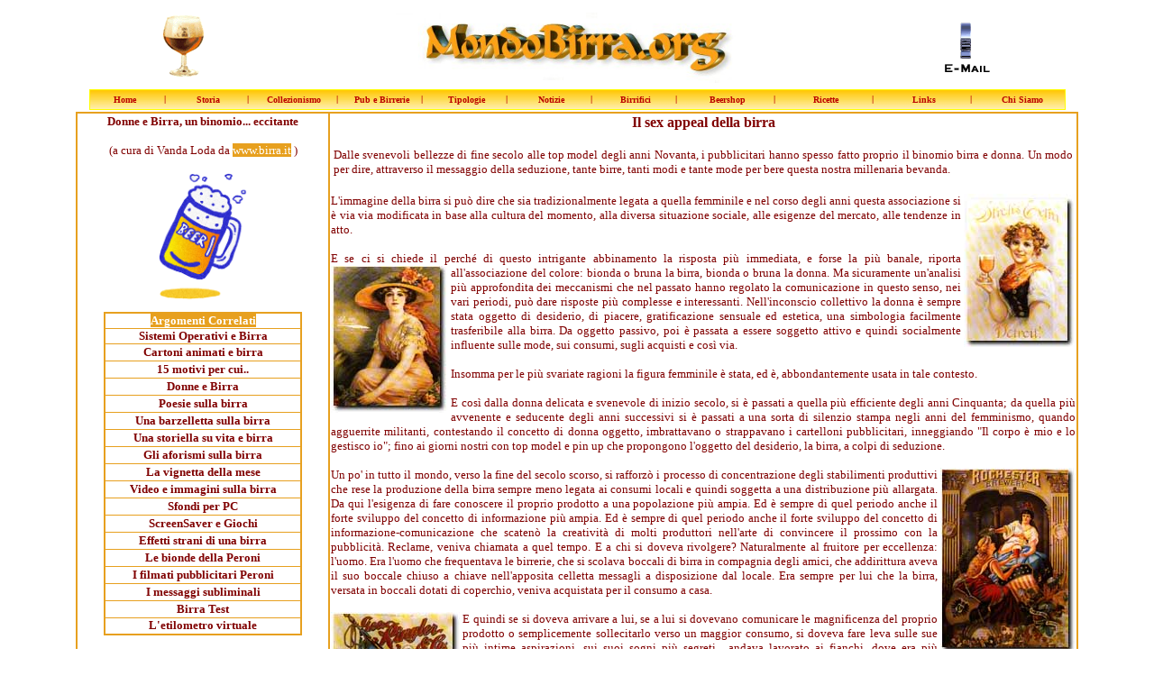

--- FILE ---
content_type: text/html
request_url: https://www.mondobirra.org/donne.htm
body_size: 8972
content:
<html>

<head>
<meta http-equiv="Content-Type" content="text/html; charset=iso-8859-1">
<meta name="GENERATOR" content="Microsoft FrontPage 5.0">
<title>MONDO BIRRA - Donne e Birra, un binomio....eccitante</title>
<style>H1 {
	COLOR: #000000; FONT-FAMILY: Arial; FONT-SIZE: 11pt; FONT-WEIGHT: bold; LINE-HEIGHT: 12pt; MARGIN: 0pt 3pt; TEXT-DECORATION: none; TEXT-INDENT: 0pt; WORD-SPACING: 0pt
}
H2 {
	COLOR: #000000; FONT-FAMILY: Arial; FONT-SIZE: 7.5pt; LINE-HEIGHT: 10.5pt; MARGIN: 2pt 3pt 3pt; TEXT-ALIGN: left; TEXT-DECORATION: none; TEXT-INDENT: 0pt; WORD-SPACING: 0pt
}
H3 {
	COLOR: #000000; FONT-FAMILY: Arial; FONT-SIZE: 8pt; FONT-WEIGHT: bold; LINE-HEIGHT: 11pt; MARGIN: 2pt 8pt 3pt; TEXT-ALIGN: left; TEXT-DECORATION: none; TEXT-INDENT: 0pt; WORD-SPACING: 0pt
}
H4 {
	COLOR: #ff0000; FONT-FAMILY: arial; FONT-SIZE: 9pt; TEXT-DECORATION: none
}
A:link {
	COLOR: #000000; TEXT-DECORATION: none
}
A:visited {
	COLOR: #000000; TEXT-DECORATION: none
}
A:hover {
	COLOR: #bb0000; TEXT-DECORATION: underline
}
SAMP {
	COLOR: #000000; FONT-FAMILY: arial; FONT-SIZE: 9pt; TEXT-DECORATION: none
}
STRONG {
	COLOR: #000000; FONT-FAMILY: arial; FONT-SIZE: 9pt; FONT-WEIGHT: bold; TEXT-DECORATION: none
}
</style>
<style TYPE="text/css"> 
BODY 
{ 
scrollbar-base-color: orange; 
scrollbar-arrow-color: white;
}
</style>
</head>

<body bgcolor="#FFFFFF" vlink="#800000" alink="#800000" link="#800000">
<div align="center"><center>

<table border="0" width="86%" height="116">
  <tr>
    <td width="19%" align="center" height="1" bgcolor="#FFFFFF">&nbsp;<img src="balloon2.gif" width="50" height="80"></td>
    <td width="60%" align="center" height="1" bgcolor="#FFFFFF">
        <img src="toplogo.jpg"
    width="465" height="78" alt="Viva la Birra..."></td>
    <td width="20%" align="center" height="1" bgcolor="#FFFFFF"><a
    href="mailto:info@mondobirra.org">
    <img src="mail.gif"
    alt="inviami una mail" border="0" width="55" height="60"></a></td>
  </tr>
  <tr>
    <td width="111%" align="center" bgcolor="#FFFF00" colspan="3" valign="top" height="19"><div
    align="right">
      <table border="0" width="100%" background="sfonsfum.jpg" style="border-collapse: collapse" bordercolor="#111111" cellpadding="0" cellspacing="0">
      <tr>
        <td width="5%" align="center"><font color="#800000"><small><strong><a href="index.htm">
        <font face="Verdana" color="#BB0000" size="1">Home</font></a></strong></small></font></td>
        <td width="1%" align="center">
        <h2><font face="Verdana" color="#BB0000" size="1">|</font></h2>
        </td>
        <td width="5%" align="center"><font color="#800000"><small><strong><a href="storia.htm">
        <font face="Verdana" color="#BB0000" size="1">Storia</font></a></strong></small></font></td>
        <td width="1%" align="center">
        <h2><font face="Verdana" color="#BB0000" size="1">|</font></h2>
        </td>
        <td width="5%" align="center"><font color="#800000"><small><strong>
        <font face="Verdana" color="#BB0000"><a href="collezionismo.htm">
        <font color="#BB0000" size="1">Collezionismo</font></a></font></strong></small></font></td>
        <td width="1%" align="center">
        <h2><font face="Verdana" color="#BB0000" size="1">|</font></h2>
        </td>
        <td width="5%" align="center"><font color="#800000"><strong>
        <font face="Verdana" color="#BB0000"><a href="pub.htm">
        <font color="#BB0000" size="1">Pub e Birrerie</font></a></font></strong></font></td>
        <td width="1%" align="center">
        <h2><font face="Verdana" color="#BB0000" size="1">|</font></h2>
        </td>
        <td width="5%" align="center"><font color="#800000"><strong><a href="tipi.htm">
        <font face="Verdana" color="#BB0000" size="1">Tipologie</font></a></strong></font></td>
        <td width="1%" align="center">
        <h2><font face="Verdana" color="#BB0000" size="1">|</font></h2>
        </td>
        <td width="5%" align="center"><font color="#800000"><strong>
        <font face="Verdana" color="#BB0000" style="font-size: 7pt">
        <a href="notizie.htm"><font color="#BB0000" face="Verdana" size="1">Notizie</font></a></font></strong></td>
        <td width="1%" align="center">
        <h2><font face="Verdana" color="#BB0000" size="1">|</font></h2>
        </td>
        <td width="5%" align="center"><font color="#800000"><strong>
        <font face="Verdana" color="#BB0000"><a href="micro.htm">
        <font color="#BB0000" size="1">Birrifici</font></a></font></strong></font></td>
        <td width="1%" align="center">
        <h2><font face="Verdana" color="#BB0000" size="1">|</font></h2>
        </td>
        <td width="6%" align="center"><font color="#800000"><strong>
        <font face="Verdana" color="#BB0000" size="1"><a href="beershop.htm">
		<font color="#BB0000">Beershop</font></a></font></strong></font></td>
        <td width="1%" align="center">
        <h2><font face="Verdana" color="#BB0000" size="1">|</font></h2>
        </td>
        <td width="6%" align="center"><font color="#800000"><strong>
		<a href="cucina.htm">
        <font face="Verdana" color="#BB0000" size="1">Ricette</font></a></strong></font></td>
        <td width="1%" align="center">
        <h2><font face="Verdana" color="#BB0000" size="1">|</font></h2>
        </td>
        <td width="6%" align="center"><font color="#800000"><strong><a href="links.htm">
        <font face="Verdana" color="#BB0000" size="1">Links</font></a></strong></font></td>
        <td width="1%" align="center">
        <h2><font face="Verdana" color="#BB0000" size="1">|</font></h2>
        </td>
        <td width="6%" align="center"><font color="#800000"><strong><a href="credits.htm">
        <font face="Verdana" color="#BB0000" size="1">Chi Siamo</font></a></strong></font></td>
      </tr>
    </table>
    </div></td>
  </tr>
</table>
</center></div><div align="center"><center>

<table border="0" width="88%" height="226" bgcolor="#E7A01F">
  <tr>
    <td width="26%" height="214" valign="top" bgcolor="#FFFFFF"><p align="center">
    <b><font color="#800000" face="Verdana" size="2">Donne
    e Birra, un binomio... eccitante</font></b></p>
    <p align="center"><font color="#800000" size="2" face="Verdana">(a cura di Vanda Loda da
    <span style="background-color: #E7A01F"> <a
    href="http://www.birra.it"><font color="#FFFFFF">www.birra.it</font></a></span> )</font></p>
    <font face="Arial" size="2">
    <p align="center">
    <img border="0" src="download/beerpicture2.gif" width="100" height="142"></p>
    <div align="center">
      <center>
      <table border="2" cellpadding="0" cellspacing="0" style="border-collapse: collapse" bordercolor="#E7A01F" width="80%" id="AutoNumber2" height="114">
        <tr>
          <td width="100%" style="border-style: solid; border-width: 1" bordercolor="#E7A01F" height="16">
          <p align="center"><b><font face="Verdana" size="2" color="#FFFFFF">
          <span style="background-color: #E7A01F">Argomenti Correlati</span></font></b></td>
        </tr>
        <tr>
          <td width="100%" style="border-style: solid; border-width: 1" height="17">
          <p align="center"><font size="2"><b><font face="Verdana" color="#800000">
          <a href="birraso.htm"><font color="#800000">Sistemi Operativi e Birra</font></a></font></b></font></td>
        </tr>
        <tr>
          <td width="100%" style="border-style: solid; border-width: 1" height="19">
          <p align="center"><b><font color="#800000" face="Verdana" size="2">
          <a href="cartoon.htm"><font color="#800000">Cartoni
    animati e birra</font></a></font></b></td>
        </tr>
        <tr>
          <td width="100%" style="border-style: solid; border-width: 1" height="19">

    <p align="center"><b><font face="Verdana" size="2" color="#800000">
      <a href="15.htm"><font color="#800000">15 motivi per cui..</font></a></font></b></td>
        </tr>
        <tr>
          <td width="100%" style="border-style: solid; border-width: 1" height="19" align="center">
          <p align="center"><b><font face="Verdana" color="#800000">
    <a href="donne.htm"><font color="#800000" size="2" face="Verdana">Donne e Birra</font></a></font></b></td>
        </tr>
        <tr>
          <td width="100%" style="border-style: solid; border-width: 1" height="19" align="center">
          <p align="center"><b><font color="#800000" face="Verdana" size="2">
      <a href="poesie.htm"><font color="#800000">Poesie sulla birra</font></a></font></b></td>
        </tr>
        <tr>
          <td width="100%" style="border-style: solid; border-width: 1" height="19" align="center">
          <b><font face="Verdana" size="2" color="#800000">
      <a href="barzabirra.htm"><font color="#800000">Una barzelletta sulla birra</font></a></font></b></td>
        </tr>
        <tr>
          <td width="100%" style="border-style: solid; border-width: 1" height="19" align="center">
          <b><font face="Verdana" color="#800000"><a href="vita.htm">
      <font color="#800000" size="2" face="Verdana">Una storiella su vita e birra</font></a></font></b></td>
        </tr>
        <tr>
          <td width="100%" style="border-style: solid; border-width: 1" height="19" align="center">
          <b><font face="Verdana" color="#800000"><a href="aforismi.htm">
      <font color="#800000" size="2" face="Verdana">Gli aforismi sulla birra</font></a></font></b></td>
        </tr>
        <tr>
          <td width="100%" style="border-style: solid; border-width: 1" height="19" align="center">
          <b>
            <font face="Verdana"><a href="vignetta.htm">
            <font color="#800000" size="2" face="Verdana">La vignetta 
            della mese</font></a></font></b></td>
        </tr>
        <tr>
          <td width="100%" style="border-style: solid; border-width: 1" height="19" align="center">
          <b>
        <font color="#800000" face="Verdana" size="2"><a href="video.htm">
        <font color="#800000">Video
        e immagini sulla birra</font></a></font></b></td>
        </tr>
        <tr>
          <td width="100%" style="border-style: solid; border-width: 1" height="19" align="center">
          <b><font face="Verdana" color="#800000">
    <a href="sfondi.htm"><font color="#800000" size="2" face="Verdana">Sfondi per PC</font></a></font></b></td>
        </tr>
        <tr>
          <td width="100%" style="border-style: solid; border-width: 1" height="19" align="center">
          <b><font face="Verdana" color="#800000">
    <a href="download.htm"><font color="#800000" size="2" face="Verdana">ScreenSaver e Giochi</font></a></font></b></td>
        </tr>
        <tr>
          <td width="100%" style="border-style: solid; border-width: 1" height="19" align="center">
          <b><font face="Verdana" color="#800000">
    <a href="effetti.htm"><font color="#800000" size="2" face="Verdana">Effetti strani di una birra</font></a></font></b></td>
        </tr>
        <tr>
          <td width="100%" style="border-style: solid; border-width: 1" height="19" align="center">
          <b><font face="Verdana" color="#800000">
    <a href="biondeperoni.htm"><font color="#800000" size="2" face="Verdana">Le bionde della Peroni</font></a></font></b></td>
        </tr>
        <tr>
          <td width="100%" style="border-style: solid; border-width: 1" height="19" align="center">
          <b><font face="Verdana" color="#800000">
    <a href="peroni2.htm"><font color="#800000" size="2" face="Verdana">I filmati pubblicitari  
    Peroni</font></a></font></b></td>
        </tr>
        <tr>
          <td width="100%" style="border-style: solid; border-width: 1" height="19" align="center">
          <b><font face="Verdana" size="2" color="#800000"><a href="fun.htm">
      <font color="#800000">I messaggi subliminali</font></a></font></b></td>
        </tr>
        <tr>
          <td width="100%" style="border-style: solid; border-width: 1" height="19" align="center">
          <b><font face="Verdana" size="2" color="#800000"><a href="birratest.asp">
      <font color="#800000">Birra Test</font></a> </font></b></td>
        </tr>
        <tr>
          <td width="100%" style="border-style: solid; border-width: 1" height="19" align="center">
          <b><font face="Verdana" size="2" color="#800000">
      <a href="etilometro.htm"><font color="#800000">L'etilometro virtuale</font></a> </font>
          </b></td>
        </tr>
      </table>
      </center>
    </div>
    <p align="center" style="margin-top: 0; margin-bottom: 0">&nbsp;</p>
    <p align="center" style="margin-top: 0; margin-bottom: 0"><b><font color="#800000" size="2" face="Verdana">
    <span style="background-color: #E7A01F"><a href="newsletter.htm">
    <font color="#FFFFFF">Iscriviti alla newsletter</font></a></span></font><font color="#FFFFFF" size="2" face="Verdana"> </font></b></p>
    <p align="center" style="margin-top: 0; margin-bottom: 0"><b>
    <font color="#FFFFFF" size="2" face="Verdana"><a href="newsletter.htm">
    <span style="background-color: #FFFFFF">
    <img border="0" src="download/book.gif" width="32" height="32"></span></a></font></b></p>
    <p align="center">&nbsp;<p align="center"><b>
    <font face="Verdana" color="#800000"><a href="argoindice.htm">
    <font color="#800000" face="Verdana">L'indice degli argomenti</font></a></font></b><p align="justify">
    <font color="#800000" size="2" face="Verdana"><a href="spillare.htm">
    <font color="#800000">Come si spilla la birra?</font></a></font></p>
    <p align="justify"><font color="#800000" size="2" face="Verdana"><a href="degustare2.htm">
    <font color="#800000">Come si degusta una
    birra?</font></a> </font></p>
    <p align="justify"><font color="#800000" size="2" face="Verdana"><a href="download/dossiersalute.pdf">
    <font color="#800000">Dossier Birra e
    Salute</font></a> </font></p>
    <p align="justify"><font color="#800000" size="2" face="Verdana">© 2002 - 2014 - Tutti i diritti sono riservati, è vietato copiare senza autorizzazione queste pagine.</font></p>
    <p align="justify"><font color="#800000" size="2" face="Verdana"><a href="mailto:info@mondobirra.org">
    <font color="#800000">info@mondobirra.org</font></a> </font></p>
    <p align="center"><span style="background-color: #E7A01F"><b><font face="Verdana" color="#800000">
    <a href="notizie.htm"><font color="#FFFFFF" size="2"><span style="background-color: #E7A01F">L'indice delle notizie</span></font></a></font></b></span></p>
    </font>
    <p align="justify">
    <span style="background-color: #FFFFFF">
    <font face="Arial" size="2">
    <font face="Verdana" size="2" color="#800000">
    <p align="center">
    <b>Le nazioni della birra</b></p>
    <span style="background-color: #E7A01F">
    <div align="center">
      <center>
      <table border="0" cellpadding="0" cellspacing="0" style="border-collapse: collapse" bordercolor="#111111" width="53%" id="AutoNumber1" bgcolor="#FFFFFF">
        <tr>
          <td width="22%" align="center">
    <span style="background-color: #FFFFFF">
    <img src="freccia.gif"
    alt="freccia.gif (89 byte)" width="16" height="11"></span></td>
          <td width="78%" align="center"><font size="2"><a href="austria.htm">
          <font color="#800000"><span style="background-color: #FFFFFF">Austria</span></font></a></font></td>
        </tr>
        <tr>
          <td width="22%" align="center">
    <span style="background-color: #FFFFFF">
    <img src="freccia.gif"
    alt="freccia.gif (89 byte)" width="16" height="11"></span></td>
          <td width="78%" align="center"><font size="2"><a href="belgio.htm">
          <font color="#800000"><span style="background-color: #FFFFFF">Belgio</span></font></a></font></td>
        </tr>
        <tr>
          <td width="22%" align="center">
    <span style="background-color: #FFFFFF">
    <img src="freccia.gif"
    alt="freccia.gif (89 byte)" width="16" height="11"></span></td>
          <td width="78%" align="center"><font size="2"><a href="canada.htm">
          <font color="#800000"><span style="background-color: #FFFFFF">Canada</span></font></a></font></td>
        </tr>
        <tr>
          <td width="22%" align="center">
    <span style="background-color: #FFFFFF">
    <img src="freccia.gif"
    alt="freccia.gif (89 byte)" width="16" height="11"></span></td>
          <td width="78%" align="center"><font size="2"><a href="danimarca.htm">
          <font color="#800000"><span style="background-color: #FFFFFF">Danimarca</span></font></a></font></td>
        </tr>
        <tr>
          <td width="22%" align="center">
    <font face="Verdana" size="2" color="#800000">
    <span style="background-color: #FFFFFF">
    <img src="freccia.gif"
    alt="freccia.gif (89 byte)" width="16" height="11"></span></font></td>
          <td width="78%" align="center"><font size="2" color="#800000">
          <a href="francia.htm"><font color="#800000">
          <span style="background-color: #FFFFFF">Francia</span></font></a></font></td>
        </tr>
        <tr>
          <td width="22%" align="center">
    <span style="background-color: #FFFFFF">
    <img src="freccia.gif"
    alt="freccia.gif (89 byte)" width="16" height="11"></span></td>
          <td width="78%" align="center"><font size="2"><a href="galles.htm">
          <font color="#800000"><span style="background-color: #FFFFFF">Galles</span></font></a></font></td>
        </tr>
        <tr>
          <td width="22%" align="center">
    <span style="background-color: #FFFFFF">
    <img src="freccia.gif"
    alt="freccia.gif (89 byte)" width="16" height="11"></span></td>
          <td width="78%" align="center"><font size="2"><a href="germania.htm">
          <font color="#800000"><span style="background-color: #FFFFFF">Germania</span></font></a></font></td>
        </tr>
        <tr>
          <td width="22%" align="center">
    <font face="Verdana" size="2" color="#800000">
    <span style="background-color: #FFFFFF">
    <img src="freccia.gif"
    alt="freccia.gif (89 byte)" width="16" height="11"></span></font></td>
          <td width="78%" align="center"><font size="2" color="#800000">
          <a href="granbretagna.htm"><font color="#800000">
          <span style="background-color: #FFFFFF">Gran Bretagna</span></font></a></font></td>
        </tr>
        <tr>
          <td width="22%" align="center">
    <span style="background-color: #FFFFFF">
    <img src="freccia.gif"
    alt="freccia.gif (89 byte)" width="16" height="11"></span></td>
          <td width="78%" align="center"><font size="2"><a href="irlanda.htm">
          <font color="#800000"><span style="background-color: #FFFFFF">Irlanda</span></font></a></font></td>
        </tr>
        <tr>
          <td width="22%" align="center">
    <span style="background-color: #FFFFFF">
    <img src="freccia.gif"
    alt="freccia.gif (89 byte)" width="16" height="11"></span></td>
          <td width="78%" align="center"><font size="2"><a href="italia.htm">
          <font color="#800000"><span style="background-color: #FFFFFF">Italia</span></font></a></font></td>
        </tr>
        <tr>
          <td width="22%" align="center">
    <span style="background-color: #FFFFFF">
    <img src="freccia.gif"
    alt="freccia.gif (89 byte)" width="16" height="11"></span></td>
          <td width="78%" align="center"><font size="2"><a href="olanda.htm">
          <font color="#800000"><span style="background-color: #FFFFFF">Olanda</span></font></a></font></td>
        </tr>
        <tr>
          <td width="22%" align="center">
    <font face="Verdana" size="2" color="#800000">
    <span style="background-color: #FFFFFF">
    <img src="freccia.gif"
    alt="freccia.gif (89 byte)" width="16" height="11"></span></font></td>
          <td width="78%" align="center"><font size="2" color="#800000">
          <a href="repceca.htm"><font color="#800000">
          <span style="background-color: #FFFFFF">Repubb. Ceca</span></font></a></font></td>
        </tr>
        <tr>
          <td width="22%" align="center">
    <span style="background-color: #FFFFFF">
    <img src="freccia.gif"
    alt="freccia.gif (89 byte)" width="16" height="11"></span></td>
          <td width="78%" align="center"><font size="2"><a href="scozia.htm">
          <font color="#800000"><span style="background-color: #FFFFFF">Scozia</span></font></a></font></td>
        </tr>
        <tr>
          <td width="22%" align="center">
    <font face="Verdana" size="2" color="#800000">
    <span style="background-color: #FFFFFF">
    <img src="freccia.gif"
    alt="freccia.gif (89 byte)" width="16" height="11"></span></font></td>
          <td width="78%" align="center"><font size="2" color="#800000">
          <a href="ungheria.htm"><font color="#800000">
          <span style="background-color: #FFFFFF">Ungheria</span></font></a></font></td>
        </tr>
      </table>
      </center>
    </div>
    <span style="background-color: #FFFFFF">
    <p align="center">&nbsp;</p>
    <p align="center"><img border="0" src="download/donnagif.gif" width="104" height="144"></p>
    <p align="center">&nbsp;</p>
    <p align="center">&nbsp;</p>
    <p align="center">&nbsp;</p>
    <p align="center">
            <applet code="BELscrola.class"  align="absbottom" width="133" height="160" style="border: 1px solid #FF9933; padding-left: 4; padding-right: 4; padding-top: 1; padding-bottom: 1">
        <param name="Notice"      value="000000000000000000000000000000000000000000000000000000001 - Ver.1b">
        <param name="bgcolor"     value="255,210,36">
	<param name="centertest"  value="false">
	<param name="lrmarginx"   value="8">
	<param name="xcrolldelay" value="20">
	<param name="hlcolor"     value="0,255,0">
	<param name="delay0"      value="2000">
	<param name="size0"       value="15">
	<param name="testcolor0"  value="#000BFF">
	<param name="xtyle0"      value="bold">
	<param name="dexc0"       value="La birra e il cuore">
	<param name="fontface0"   value="Verdana">
	<param name="xizepauxe0"  value="1">
	<param name="dexturl0"    value="Http://www.mondobirra.org/medicina.htm">
	<param name="size1"       value="10">
	<param name="testcolor1"  value="#FF0000">
	<param name="dexc1"       value="Birra & Salute">
	<param name="xtyle1"      value="bold">
	<param name="size2"       value="12">
	<param name="dexc2"       value="La birra fa bene il cuore se associata ad un consumo moderato e consapevole">
	<param name="xtyle2"      value="plain">
	<param name="fontface2"   value="Verdana">
	<param name="xizepauxe2"  value="2">
	<param name="dexc3"       value="">
	<param name="size3"       value="10">

	<param name="delay4"      value="2000">
	<param name="size4"       value="15">
	<param name="testcolor4"  value="#0000FF">
	<param name="xtyle4"      value="bold">
	<param name="dexc4"       value="Effetti della Birra">
	<param name="fontface4"   value="Verdana">
	<param name="xizepauxe4"  value="1">
	<param name="dexturl4"    value="http://www.mondobirra.org/dossierfiotti.htm">
	<param name="size5"       value="10">
	<param name="testcolor5"  value="#FF0000">
	<param name="dexc5"       value="di Nicola Fiotti">
	<param name="xtyle5"      value="bold">
	<param name="size6"       value="12">
	<param name="dexc6"       value="Gli effetti della birra in un'analisi accurata del Dott. Nicola Fiotti">
	<param name="xtyle6"      value="plain">
	<param name="fontface6"   value="Verdana">
	<param name="xizepauxe6"  value="2">
	<param name="dexc7"       value="">
	<param name="size7"       value="10">

	<param name="delay8"     value="2000">
	<param name="size8"      value="15">
	<param name="testcolor8" value="#0000FF">
	<param name="xtyle8"     value="bold">
	<param name="dexc8"      value="Dossier Birra & Salute">
	<param name="fontface8"  value="Verdana">
	<param name="xizepauxe8" value="1">
	<param name="dexturl8"   value="http://www.mondobirra.org/download/dossiersalute.pdf">
	<param name="size9"      value="10">
	<param name="testcolor9" value="#FF0000">
	<param name="dexc9"      value="Cerveza & Salud">
	<param name="xtyle9"     value="bold">
	<param name="size10"      value="12">
	<param name="dexc10"      value="La traduzione in italiano di un documento spagnolo che fa luce in questo settore">
	<param name="xtyle10"     value="plain">
	<param name="fontface10"  value="Verdana">
	<param name="dexc11"      value="">
	<param name="size11"      value="10">

	<param name="delay12"     value="2000">
	<param name="size12"      value="15">
	<param name="testcolor12" value="#0000FF">
	<param name="xtyle12"     value="bold">
	<param name="dexc12"      value="La birra fortifica">
	<param name="fontface12"  value="Verdana">
	<param name="xizepauxe12" value="1">
	<param name="dexturl12"   value="http://www.mondobirra.org/articolo26.htm">
	<param name="size13"      value="10">
	<param name="testcolor13" value="#FF0000">
	<param name="dexc13"      value="Una ricerca scozzese">
	<param name="xtyle13"     value="bold">
	<param name="size14"      value="12">
	<param name="dexc14"      value="Una serie di studi condotti per individuare un uso alternativo della birra">
	<param name="xtyle14"     value="plain">
	<param name="fontface14"  value="Verdana">
	<param name="dexc15"      value="">
	<param name="size15"      value="10">


	<param name="delay16"     </p>
    </font>
    <span style="background-color: #FFFFFF">
    </font>
    <span style="background-color: #E7A01F">
    </td>
    <td width="81%" height="210" bgcolor="#FFFFFF">
    <p align="center">
    <b>
    <font color="#800000" face="Verdana">Il sex
    appeal della birra</font></b></p>
    <table border="0" width="826">
<TBODY>
      <tr>
        <td width="822">
        <p align="justify"><font color="#800000" face="Verdana" size="2">Dalle svenevoli bellezze di fine secolo alle top
        model degli anni Novanta, i pubblicitari hanno spesso fatto proprio il binomio birra e
        donna. Un modo per dire, attraverso il messaggio della seduzione, tante birre, tanti modi
        e tante mode per bere questa nostra millenaria bevanda.</font></td>
      </tr>
</TBODY>
    </table>
    <p align="justify"><font color="#800000" face="Verdana" size="2">
    <img align="right" alt="Stroh's Extra" src="stroh.jpg" width="124" height="170"> L'immagine della birra si può dire che sia tradizionalmente
    legata a quella femminile e nel corso degli anni questa associazione si è via via
    modificata in base alla cultura del momento, alla diversa situazione sociale, alle
    esigenze del mercato, alle tendenze in atto. </font></p>
    <p align="justify"><font color="#800000" face="Verdana" size="2">E se ci si chiede il 
    perché di questo intrigante abbinamento la
    risposta più immediata, e forse la più banale, riporta all'associazione del colore:
    bionda o bruna la birra, bionda o bruna la donna. 
    <img align="left" src="pem.jpg" width="130" height="163"> Ma sicuramente un'analisi più approfondita dei meccanismi che
    nel passato hanno regolato la comunicazione in questo senso, nei vari periodi, può dare
    risposte più complesse e interessanti. Nell'inconscio collettivo la donna è sempre stata
    oggetto di desiderio, di piacere, gratificazione sensuale ed estetica, una simbologia
    facilmente trasferibile alla birra. Da oggetto passivo, poi è passata a essere soggetto
    attivo e quindi socialmente influente sulle mode, sui consumi, sugli acquisti e così via.</font></p>
    <p align="justify"><font color="#800000" face="Verdana" size="2">Insomma per le più svariate ragioni la figura femminile è
    stata, ed è, abbondantemente usata in tale contesto.</font></p>
    <p align="justify"><font color="#800000" face="Verdana" size="2">E così dalla donna delicata e svenevole di inizio secolo, si è
    passati a quella più efficiente degli anni Cinquanta; da quella più avvenente e
    seducente degli anni successivi si è passati a una sorta di silenzio stampa negli anni
    del femminismo, quando agguerrite militanti, contestando il concetto di donna oggetto,
    imbrattavano o strappavano i cartelloni pubblicitari, inneggiando &quot;Il corpo è mio e
    lo gestisco io&quot;; fino ai giorni nostri con top model e pin up che propongono
    l'oggetto del desiderio, la birra, a colpi di seduzione.</font></p>
    <p align="justify"><font color="#800000" face="Verdana" size="2">
    <img align="right" alt="Rochester" src="rochester.jpg" width="150" height="206"> Un po' in tutto il mondo, verso la fine del secolo scorso, si
    rafforzò i processo di concentrazione degli stabilimenti produttivi che rese la
    produzione della birra sempre meno legata ai consumi locali e quindi soggetta a una
    distribuzione più allargata. Da qui l'esigenza di fare conoscere il proprio prodotto a
    una popolazione più ampia. Ed è sempre di quel periodo anche il forte sviluppo del
    concetto di informazione più ampia. Ed è sempre di quel periodo anche il forte sviluppo
    del concetto di informazione-comunicazione che scatenò la creatività di molti produttori
    nell'arte di convincere il prossimo con la pubblicità. Reclame, veniva chiamata a quel
    tempo. E a chi si doveva rivolgere? Naturalmente al fruitore per eccellenza: l'uomo. Era
    l'uomo che frequentava le birrerie, che si scolava boccali di birra in compagnia degli
    amici, che addirittura aveva il suo boccale chiuso a chiave nell'apposita celletta
    messagli a disposizione dal locale. Era sempre per lui che la birra, versata in boccali
    dotati di coperchio, veniva acquistata per il consumo a casa.</font></p>
    <p align="justify"><font color="#800000" face="Verdana" size="2">
    <img align="left" alt="Ringler" src="ringler.jpg" width="143" height="195"> E quindi se si doveva arrivare a lui, se a lui si dovevano comunicare le
    magnificenza del proprio prodotto o semplicemente sollecitarlo verso un maggior consumo,
    si doveva fare leva sulle sue più intime aspirazioni, sui suoi sogni più segreti...
    andava lavorato ai fianchi, dove era più vulnerabile. L'oggetto del desiderio, a quel
    tempo era sicuramente la donna, non certo quella di casa, la moglie, che di appeal
    probabilmente ne aveva ma doveva tenerlo ben nascosto essendo la sacra madre dei figli
    della patria e soprattutto del padrone di casa, ma quella con un certo fascino, elegante,
    magari un pò svestita, truccata e avvenente, ma sempre con quel tanto di languido che
    intriga e soprattutto del padrone di casa, ma quella con un certo fascino, elegante,
    magari un pò svestita, truccata e avvenente, ma sempre con quel tanto di languido che
    intriga e soprattutto irraggiungibile.</font></p>
    <p align="justify"><font color="#800000" face="Verdana" size="2">
    <img align="right" alt="Birra Pedavena" src="pedavena.jpg" width="99" height="164"> Ed ecco che compaiono così le prime reclame con illustrazioni di
    svenevoli <img align="left" alt="Birra Ambrosiana" src="ambrosiana.jpg" width="130" height="176"> donzelle come per la birra Milano, o avvenenti brunette che porgono
    traboccanti boccali di birra come nella Birra Italia. Oppure distinte amazzoni nell'atto
    di brindare che elevano il bicchiere a simbolo dell'eleganza, loro e del prodotto che si
    accingono a bere, come nella Birra Pedavena. E, più avanti nel tempo, leggiadre figure
    dal tratto Liberty che, svenevoli, tengono in un precario equilibrio sul palmo della mano
    la loro flute colma di birra, come nella pubblicità della Birra Ambrosiana. e ancora,
    poppute matrone sullo sfondo di Monaco, nella atto di servire cinque boccali
    contemporaneamente come in quella della Birra Poretti.</font></p>
    <p align="justify"><font color="#800000" face="Verdana" size="2">Che il legame tra birra e donna sia qualcosa di molto più
    profondo di un semplice studio pubblicitario e che molto probabilmente affondi le sue
    radici nell'inconscio collettivo, è provato anche dal fatto che se ne 
    <img align="right"
    alt="Paulaner" src="paulaner.jpg" width="120" height="160"> trovano tracce un pò in tutto
    il mondo e in tutti i periodi. La graziosa olandesina appoggiata a due casse di Amstel, al
    cui fianco campeggia la scritta &quot;Forever Amstel&quot;, ne è un'esempio, così come la
    giovanissima e imboccolata fanciulla mora (della monacense Paulaner) che innalza un
    bicchiere di birra scura. Fino ad arrivare alle reclame americane in cui l'immagine
    femminile viene usata con una certa ingenuità come con la bionda fanciulla della Stroh's
    Extra; oppure come interprete di raffinatezza ed eleganza come con le gentildonne della
    Rieger &amp; Gretz e della Consumer Brewing di Philadelphia e ancora, in situazioni per
    certi versi bucoliche come con la Pabst in cui una giovane donna siede sotto un grande
    albero o addirittura interpreti dello spirito patriottico come con la Rochester e la
    Ringler &amp; C. in cui appaiono eteree bellezze avvolte in drappi a stelle e strisce. </font>
    </p>
    <p align="justify"><font color="#800000" face="Verdana" size="2">
    <img align="right" alt="Rieger" src="rieger.jpg" width="147" height="197"> In Italia si deve arrivare intorno agli anni Cinquanta, con le prime
    campagne collettive, per trovare un'immagine femminile più reale, meno idealizzata. La
    birra diventa e deve diventare bevanda di tutti, uomini e donne. Lei è sempre bella,
    elegante e raffinata, ma più vera, più legata al quotidiano mentre afferma &quot;Chi
    beve birra ha sempre venti anni&quot; oppure &quot;Una bevanda che si chiama
    refrigerio&quot;, o mentre qualcuno cita per lei &quot;Bionda o bruna, 
    purché sia
    birra&quot; con in questo caso un preciso riferimento al colore dei capelli e della birra.</font></p>
    <p align="justify"><font color="#800000" face="Verdana" size="2">È degli anni Settanta Ottanta il mito della bionda: con alcune
    variazioni sul tema, è il motivo centrale delle campagne di Birra Peroni iniziate con lo
    slogan &quot;Chiamami Peroni sarò la tua Birra&quot; e la prima celebre bionda, Sovi
    Stubing. Da qui prese il via un filone che passando per la versione anni Novanta &quot;Una
    bionda per la vita&quot; con Filippa Lagerback continua ancora oggi alle soglie del
    Duemila, con la bellissima Adriana Sklenarikova che con intraprendenza stappa una
    bottiglia di birra sulla fibbia dei pantaloni della sua guardia del corpo. Sono sexy,
    procaci, trasgressive, volitive le donne che oggi interpretano questo binomio e così
    Shana Zadeic, testimonial di Coors, beve la sua birra dalla bottiglia afferrandola,
    provocatoriamente, con tre dita, alla maniera americana.</font></p>
    <p align="justify"><font color="#800000" face="Verdana" size="2">Poi vi è l'affascinante centaura di Miller che posa a cavalcioni
    della sua moto in succinti calzoncini di pelle nera.</font></p>
    <p align="justify"><font color="#800000" face="Verdana" size="2">Una immagine sfumata, che lascia solo immaginare una bellezza
    bruna in sottoveste di pizzo nero irradiata dai raggi solari, stringe la messicana Sol. Un
    provocante fondoschiena, in cui nulla è lasciato all'immaginazione grazie a un succinto
    perizoma, invita ad assaporare &quot;Il gusto della birra&quot; Caesarus. Sempre in tema
    di fondoschiena, è la silhouette di un atletica biondina in monokini giallo che propone
    la birra cruda di Dab.</font></p>
    <p align="justify"><font color="#800000" face="Verdana" size="2">E ancora, il messaggio della danese Giraf è invece nel corpo
    sinuoso di una bionda vestita solo dalle macchie del mantello di una giraffa.</font></p>
    <p align="justify"><font color="#800000" face="Verdana" size="2">Una bellezza dalle fulve chiome e baciata da un caldo raggio di
    sole, si disseta con un boccale di fresca Spaten; mentre &quot;Il vero gusto
    tirolese&quot; della Adambrau si esprime al meglio con una graziosa esploratrice, armata
    di cannocchiale, in un immenso campo dorato. Appollaiata sul frigorifero, tormentata
    dall'amore possessivo del suo compagno, una ragazza implora &quot;Datemi una Tuborg che
    comincio da capo&quot;. E una giovane e affascinante donna dallo sguardo pensoso, ma al
    tempo stesso determinato suggerisce una Ceres. Ma non ci si limita soltanto a trasmettere
    il messaggio di prodotto in sé, anche l'aspetto tecnico della mescita viene preso in
    considerazione e legato al binomio in questione. Il concetto di birra alla spina viene
    espresso nella campagna di Nuti: la scritta &quot;Una spina nel cuore&quot; sovrasta una
    ragazza scarmigliata e incernierata in un giubbotto di pelle nera nell'atto di gettare la
    bottiglia, presumibilmente, a favore della spina. Se l'associazione birra e sex appeal
    sembra proprio funzionare, non sono da meno le situazioni in cui lei non appare più sola
    ma è inserita in un contesto, impegnata in attività di vario genere, o coinvolta in
    situazioni particolari. Per certi versi è un modo per rappresentare, attraverso i
    molteplici ruoli che oggi la donna riveste nella società e la conquista della sua
    identità, il percorso della birra attraverso i secoli e ciò che oggi è un prodotto che
    invita alla socialità, amato da uomini e donne di ogni età ed estrazione sociale,
    consumato e consumabile in ogni occasione, un prodotto giovane con un grande passato e per
    questo intrigante e 
    <img align="right" alt="Nastro Azzurro" src="nastroazzurro.jpg" width="140" height="197">affascinante. E così si passa dalla seducente sirena delle
    passate campagne di Nastro Azzurro, alle giovani e aitanti calciatrici, belle e vincenti,
    dell'ultimo spot realizzato per questo prodotto. Oppure, dalla bionda tatuata della birra
    Goudale, che dà filo da torcere a un macho in canottiera in una sfida a braccio di ferro,
    al duetto femminile firmato &quot;C'e' feeling, c'è Heineken&quot; della passata campagna
    Heineken.</font></p>
    <p align="justify"><font color="#800000" face="Verdana" size="2">E infine non manca il tema della coppia, come nel romantico bacio
    che Wernesgruner ha firmato &quot;Momenti&quot; oppure nelle &quot;Scelte di vita&quot; di
    Kaiser Bier; e ancora come nel brindisi con le eleganti bottiglie di Lowenbrau. Potrebbe
    sembrare, da quanto detto finora, che i temi tradizionali siano stati completamente
    abbandonati, niente affatto, basta guardare l'immagine di K. Kiem. Una stampa d'altri
    tempi propone gli eterni simboli della birra; assieme al rametto di luppolo e alla botte,
    due giovani donne, una bionda e una bruna, riempiono boccali di birra che, guarda caso, ha
    lo stesso colore dei loro capelli. Mano a mano che ci si addentra in questo mondo si
    scoprono aspetti interessanti di questo tipo di comunicazione, che ha ancora molto da dire
    e da dare e, sicuramente, ha in serbo per noi altre avvincenti e innovative sorprese. Ma
    se per ora volessimo dare una risposta al quesito iniziale, &quot;perché questo
    intrigante abbinamento&quot;? Ebbene, potremmo semplicemente dire: tante birre tante
    donne, tanti modi e tante mode per bere questa nostra millenaria bevanda che, esattamente
    come l'altra metà del cielo, sa offrire momenti sinceri e veramente speciali.</font></td>
  </tr>
  </table>
</center></div>
<p align="center"><font color="#800000" size="2" face="Verdana">© 2002 - 2016 Tutti i diritti sono riservati. I marchi registrati appartengono ai rispettivi proprietari</font></p>
</body>
</html>